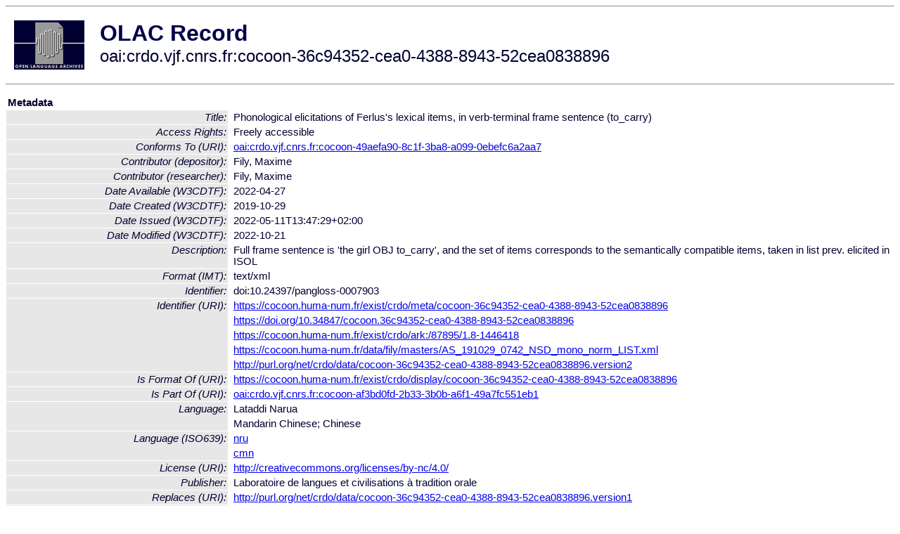

--- FILE ---
content_type: text/html
request_url: http://olac.ldc.upenn.edu/item/oai:crdo.vjf.cnrs.fr:cocoon-36c94352-cea0-4388-8943-52cea0838896
body_size: 2485
content:
<HTML>
<HEAD>
<TITLE>OLAC Record: Phonological elicitations of Ferlus's lexical items, in verb-terminal frame sentence (to_carry)</TITLE>
<script type="text/javascript" src="/js/gatrack.js"></script>
<LINK REL="stylesheet" TYPE="text/css" HREF="/olac.css">
<meta http-equiv="Content-Type" content="text/html; charset=UTF-8">
<meta name="DC.Title" content="Phonological elicitations of Ferlus's lexical items, in verb-terminal frame sentence (to_carry)">
<meta name="DC.Contributor" content="[role = depositor] Fily, Maxime">
<meta name="DC.Contributor" content="[role = researcher] Fily, Maxime">
<meta name="DC.Date" content="[W3CDTF] 2019-10-29 [Date Created]">
<meta name="DC.Date" content="[W3CDTF] 2022-04-27 [Date Available]">
<meta name="DC.Date" content="[W3CDTF] 2022-05-11T13:47:29+02:00 [Date Issued]">
<meta name="DC.Date" content="[W3CDTF] 2022-10-21 [Date Modified]">
<meta name="Description" content="Full frame sentence is 'the girl OBJ to_carry', and the set of items corresponds to the semantically compatible items, taken in list prev. elicited in ISOL">
<meta name="DC.Format" content="[IMT] text/xml">
<meta name="DC.Identifier" content="[URI] https://cocoon.huma-num.fr/exist/crdo/meta/cocoon-36c94352-cea0-4388-8943-52cea0838896">
<meta name="DC.Identifier" content="[URI] https://doi.org/10.34847/cocoon.36c94352-cea0-4388-8943-52cea0838896">
<meta name="DC.Identifier" content="[URI] https://cocoon.huma-num.fr/exist/crdo/ark:/87895/1.8-1446418">
<meta name="DC.Identifier" content="[URI] https://cocoon.huma-num.fr/data/fily/masters/AS_191029_0742_NSD_mono_norm_LIST.xml">
<meta name="DC.Identifier" content="[URI] http://purl.org/net/crdo/data/cocoon-36c94352-cea0-4388-8943-52cea0838896.version2">
<meta name="DC.Identifier" content="doi:10.24397/pangloss-0007903">
<meta name="DC.Language" content="[language = nru] Lataddi Narua">
<meta name="DC.Language" content="[language = cmn] Chinese">
<meta name="DC.Publisher" content="Laboratoire de langues et civilisations à tradition orale">
<meta name="DC.Relation" content="[URI] http://purl.org/net/crdo/data/cocoon-36c94352-cea0-4388-8943-52cea0838896.version1 [Replaces]">
<meta name="DC.Relation" content="[URI] oai:crdo.vjf.cnrs.fr:cocoon-4da0ae4b-b16a-4f6a-a0ae-4bb16a5f6ac1 [Requires]">
<meta name="DC.Relation" content="[URI] oai:crdo.vjf.cnrs.fr:cocoon-af3bd0fd-2b33-3b0b-a6f1-49a7fc551eb1 [Is Part Of]">
<meta name="DC.Relation" content="[URI] https://cocoon.huma-num.fr/exist/crdo/display/cocoon-36c94352-cea0-4388-8943-52cea0838896 [Is Format Of]">
<meta name="DC.Relation" content="[URI] oai:crdo.vjf.cnrs.fr:cocoon-49aefa90-8c1f-3ba8-a099-0ebefc6a2aa7 [Conforms To]">
<meta name="DC.Rights" content="Copyright (c) Fily, Maxime">
<meta name="DC.Rights" content="Freely accessible [Access Rights]">
<meta name="DC.Rights" content="[URI] http://creativecommons.org/licenses/by-nc/4.0/ [License]">
<meta name="DC.Subject" content="[language = nru] Lataddi Narua">
<meta name="DC.Type" content="[DCMIType] Text">
<meta name="DC.Type" content="[discourse-type = dialogue]">
<meta name="Description" content="Full frame sentence is 'the girl OBJ to_carry', and the set of items corresponds to the semantically compatible items, taken in list prev. elicited in ISOL">
<meta name="Keywords" content="[language = nru] Lataddi Narua">
<style>
.lookup {width: 25%;}
.lookuptable {width: 100%;}
</style>
</HEAD>

<BODY>
<HR>
<TABLE CELLPADDING="10">
<TR>
<TD> <A HREF="/"><IMG SRC="/images/olac100.gif"
BORDER="0"></A></TD>
<TD><span style="color:#00004a; font-size:24pt; font-weight:bold"
>OLAC Record</span><br/><span style="font-size:18pt"
>oai:crdo.vjf.cnrs.fr:cocoon-36c94352-cea0-4388-8943-52cea0838896</span></FONT></H1></TD>
</TR>
</TABLE>
<HR>

<p><table class=lookuptable cellspacing=1 cellpadding=2 border=0>
<tr><td colspan=3><b>Metadata</b></td></tr>
<tr><td class=lookup ><i>Title:</i></td><td></td><td>Phonological elicitations of Ferlus's lexical items, in verb-terminal frame sentence (to_carry)</td></tr>
<tr><td class=lookup ><i>Access Rights:</i></td><td></td><td>Freely accessible</td></tr>
<tr><td class=lookup ><i>Conforms To (URI):</i></td><td></td><td><a href="/item/oai:crdo.vjf.cnrs.fr:cocoon-49aefa90-8c1f-3ba8-a099-0ebefc6a2aa7">oai:crdo.vjf.cnrs.fr:cocoon-49aefa90-8c1f-3ba8-a099-0ebefc6a2aa7</a></td></tr>
<tr><td class=lookup ><i>Contributor (depositor):</i></td><td></td><td>Fily, Maxime</td></tr>
<tr><td class=lookup ><i>Contributor (researcher):</i></td><td></td><td>Fily, Maxime</td></tr>
<tr><td class=lookup ><i>Date Available (W3CDTF):</i></td><td></td><td>2022-04-27</td></tr>
<tr><td class=lookup ><i>Date Created (W3CDTF):</i></td><td></td><td>2019-10-29</td></tr>
<tr><td class=lookup ><i>Date Issued (W3CDTF):</i></td><td></td><td>2022-05-11T13:47:29+02:00</td></tr>
<tr><td class=lookup ><i>Date Modified (W3CDTF):</i></td><td></td><td>2022-10-21</td></tr>
<tr><td class=lookup ><i>Description:</i></td><td></td><td>Full frame sentence is 'the girl OBJ to_carry', and the set of items corresponds to the semantically compatible items, taken in list prev. elicited in ISOL</td></tr>
<tr><td class=lookup ><i>Format (IMT):</i></td><td></td><td>text/xml</td></tr>
<tr><td class=lookup ><i>Identifier:</i></td><td></td><td>doi:10.24397/pangloss-0007903</td></tr>
<tr><td class=lookup rowspan=5><i>Identifier (URI):</i></td><td></td><td><a href="https://cocoon.huma-num.fr/exist/crdo/meta/cocoon-36c94352-cea0-4388-8943-52cea0838896" onClick="_gaq.push(['_trackPageview', '/archive_item_clicks/crdo.vjf.cnrs.fr']);">https://cocoon.huma-num.fr/exist/crdo/meta/cocoon-36c94352-cea0-4388-8943-52cea0838896</a></td></tr>
<tr><td></td><td><a href="https://doi.org/10.34847/cocoon.36c94352-cea0-4388-8943-52cea0838896" onClick="_gaq.push(['_trackPageview', '/archive_item_clicks/crdo.vjf.cnrs.fr']);">https://doi.org/10.34847/cocoon.36c94352-cea0-4388-8943-52cea0838896</a></td></tr>
<tr><td></td><td><a href="https://cocoon.huma-num.fr/exist/crdo/ark:/87895/1.8-1446418" onClick="_gaq.push(['_trackPageview', '/archive_item_clicks/crdo.vjf.cnrs.fr']);">https://cocoon.huma-num.fr/exist/crdo/ark:/87895/1.8-1446418</a></td></tr>
<tr><td></td><td><a href="https://cocoon.huma-num.fr/data/fily/masters/AS_191029_0742_NSD_mono_norm_LIST.xml" onClick="_gaq.push(['_trackPageview', '/archive_item_clicks/crdo.vjf.cnrs.fr']);">https://cocoon.huma-num.fr/data/fily/masters/AS_191029_0742_NSD_mono_norm_LIST.xml</a></td></tr>
<tr><td></td><td><a href="http://purl.org/net/crdo/data/cocoon-36c94352-cea0-4388-8943-52cea0838896.version2" onClick="_gaq.push(['_trackPageview', '/archive_item_clicks/crdo.vjf.cnrs.fr']);">http://purl.org/net/crdo/data/cocoon-36c94352-cea0-4388-8943-52cea0838896.version2</a></td></tr>
<tr><td class=lookup ><i>Is Format Of (URI):</i></td><td></td><td><a href="https://cocoon.huma-num.fr/exist/crdo/display/cocoon-36c94352-cea0-4388-8943-52cea0838896" onClick="_gaq.push(['_trackPageview', '/archive_item_clicks/crdo.vjf.cnrs.fr']);">https://cocoon.huma-num.fr/exist/crdo/display/cocoon-36c94352-cea0-4388-8943-52cea0838896</a></td></tr>
<tr><td class=lookup ><i>Is Part Of (URI):</i></td><td></td><td><a href="/item/oai:crdo.vjf.cnrs.fr:cocoon-af3bd0fd-2b33-3b0b-a6f1-49a7fc551eb1">oai:crdo.vjf.cnrs.fr:cocoon-af3bd0fd-2b33-3b0b-a6f1-49a7fc551eb1</a></td></tr>
<tr><td class=lookup rowspan=2><i>Language:</i></td><td></td><td>Lataddi Narua</td></tr>
<tr><td></td><td>Mandarin Chinese; Chinese</td></tr>
<tr><td class=lookup rowspan=2><i>Language (ISO639):</i></td><td></td><td><a href="/language/nru">nru</a></td></tr>
<tr><td></td><td><a href="/language/cmn">cmn</a></td></tr>
<tr><td class=lookup ><i>License (URI):</i></td><td></td><td><a href="http://creativecommons.org/licenses/by-nc/4.0/" onClick="_gaq.push(['_trackPageview', '/archive_item_clicks/crdo.vjf.cnrs.fr']);">http://creativecommons.org/licenses/by-nc/4.0/</a></td></tr>
<tr><td class=lookup ><i>Publisher:</i></td><td></td><td>Laboratoire de langues et civilisations à tradition orale</td></tr>
<tr><td class=lookup ><i>Replaces (URI):</i></td><td></td><td><a href="http://purl.org/net/crdo/data/cocoon-36c94352-cea0-4388-8943-52cea0838896.version1" onClick="_gaq.push(['_trackPageview', '/archive_item_clicks/crdo.vjf.cnrs.fr']);">http://purl.org/net/crdo/data/cocoon-36c94352-cea0-4388-8943-52cea0838896.version1</a></td></tr>
<tr><td class=lookup ><i>Requires (URI):</i></td><td></td><td><a href="/item/oai:crdo.vjf.cnrs.fr:cocoon-4da0ae4b-b16a-4f6a-a0ae-4bb16a5f6ac1">oai:crdo.vjf.cnrs.fr:cocoon-4da0ae4b-b16a-4f6a-a0ae-4bb16a5f6ac1</a></td></tr>
<tr><td class=lookup ><i>Rights:</i></td><td></td><td>Copyright (c) Fily, Maxime</td></tr>
<tr><td class=lookup rowspan=2><i>Subject:</i></td><td></td><td>Narua language</td></tr>
<tr><td></td><td>Lataddi Narua</td></tr>
<tr><td class=lookup ><i>Subject (ISO639):</i></td><td></td><td><a href="/language/nru">nru</a></td></tr>
<tr><td class=lookup ><i>Type (DCMI):</i></td><td></td><td><a href="/search?q=dcmi_Text&a=---+all+archives+">Text</a></td></tr>
<tr><td class=lookup ><i>Type (Discourse):</i></td><td></td><td><a href="/search?q=olac_dialogue&a=---+all+archives+">dialogue</a></td></tr>
<tr>
  <td colspan=3><br><p><b>OLAC Info</b></td>
</tr>
<tr>
  <td class=lookup><i>Archive:&nbsp;</i></td>
  <td></td>
  <td>COllections de COrpus Oraux Numeriques (CoCoON ex-CRDO)</td>
</tr>
<tr>
  <td class=lookup><i>Description:&nbsp;</i></td>
  <td></td>
  <td><a href="/archive/crdo.vjf.cnrs.fr">http://www.language-archives.org/archive/crdo.vjf.cnrs.fr</a></td>
</tr>
<tr>
  <td class=lookup><i>GetRecord:&nbsp;</i></td>
  <td></td>
  <td><a href="/cgi-bin/olaca3.pl?verb=GetRecord&identifier=oai:crdo.vjf.cnrs.fr:cocoon-36c94352-cea0-4388-8943-52cea0838896&metadataPrefix=olac">OAI-PMH request for OLAC format</a></td>
</tr>
<tr>
  <td class=lookup><i>GetRecord:&nbsp;</i></td>
  <td></td>
  <td><a href="/static-records/oai:crdo.vjf.cnrs.fr:cocoon-36c94352-cea0-4388-8943-52cea0838896.xml">Pre-generated XML file</td><tr>
  <td colspan=3><br><p><b>OAI Info</b></td>
</tr>
<tr>
  <td class=lookup><i>OaiIdentifier:&nbsp;</i></td>
  <td></td>
  <td><a href="/item/oai:crdo.vjf.cnrs.fr:cocoon-36c94352-cea0-4388-8943-52cea0838896">oai:crdo.vjf.cnrs.fr:cocoon-36c94352-cea0-4388-8943-52cea0838896</a></td>
</tr>
<tr>
  <td class=lookup><i>DateStamp:&nbsp;</i></td>
  <td></td><td>2023-04-26</td>
</tr>
<tr>
  <td class=lookup><i>GetRecord:&nbsp;</i></td>
  <td></td>
  <td><a href="/cgi-bin/olaca3.pl?verb=GetRecord&identifier=oai:crdo.vjf.cnrs.fr:cocoon-36c94352-cea0-4388-8943-52cea0838896&metadataPrefix=oai_dc">OAI-PMH request for simple DC format</a></td>
</tr><tr><td colspan=3><br><p><b>Search Info</b></td></tr><tr><td class=lookup><i>Citation:&nbsp;</i></td><td></td><td>Fily, Maxime (depositor); Fily, Maxime (researcher). 2022. Laboratoire de langues et civilisations à tradition orale.
</td></tr><tr><td class=lookup><i>Terms:&nbsp;</i></td><td></td><td>area_Asia country_CN dcmi_Text iso639_cmn iso639_nru olac_dialogue</td></tr><tr><td colspan=3><br><p><b>Inferred Metadata</b></td></tr><tr><td class="lookup"><i>Country:&nbsp;</i></td><td></td><td><a href="/search?q=country_CN&a=---+all+archives+">China</a></tr><tr><td class="lookup"><i>Area:&nbsp;</i></td><td></td><td><a href="/search?q=area_Asia&a=---+all+archives+">Asia</a></tr></table>
<script type="text/javascript">
_gaq.push(['_trackPageview', '/item/']);
_gaq.push(['_trackPageview',
           '/archive_item_hits/crdo.vjf.cnrs.fr']);
</script>
<hr>
<div class="timestamp">
http://www.language-archives.org/item.php/oai:crdo.vjf.cnrs.fr:cocoon-36c94352-cea0-4388-8943-52cea0838896<br>
Up-to-date as of: Fri Sep 26 1:52:45 EDT 2025</div>

</BODY>
</HTML>
